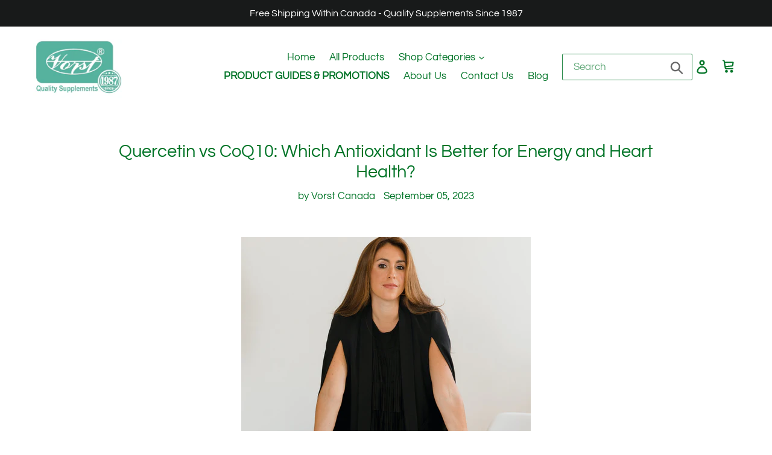

--- FILE ---
content_type: text/html; charset=utf-8
request_url: https://www.google.com/recaptcha/api2/aframe
body_size: 137
content:
<!DOCTYPE HTML><html><head><meta http-equiv="content-type" content="text/html; charset=UTF-8"></head><body><script nonce="VvWEgWMgmvkTBUnzEoXAWQ">/** Anti-fraud and anti-abuse applications only. See google.com/recaptcha */ try{var clients={'sodar':'https://pagead2.googlesyndication.com/pagead/sodar?'};window.addEventListener("message",function(a){try{if(a.source===window.parent){var b=JSON.parse(a.data);var c=clients[b['id']];if(c){var d=document.createElement('img');d.src=c+b['params']+'&rc='+(localStorage.getItem("rc::a")?sessionStorage.getItem("rc::b"):"");window.document.body.appendChild(d);sessionStorage.setItem("rc::e",parseInt(sessionStorage.getItem("rc::e")||0)+1);localStorage.setItem("rc::h",'1762027667009');}}}catch(b){}});window.parent.postMessage("_grecaptcha_ready", "*");}catch(b){}</script></body></html>

--- FILE ---
content_type: text/css
request_url: https://vorstcanada.com/cdn/shop/t/5/assets/bold-upsell-custom.css?v=150135899998303055901562278926
body_size: -602
content:
/*# sourceMappingURL=/cdn/shop/t/5/assets/bold-upsell-custom.css.map?v=150135899998303055901562278926 */


--- FILE ---
content_type: application/javascript
request_url: https://ecommplugins-trustboxsettings.trustpilot.com/celex-laboratories-canada.myshopify.com.js?settings=1625785102915&shop=celex-laboratories-canada.myshopify.com
body_size: 243
content:
const trustpilot_trustbox_settings = {"trustboxes":[],"activeTrustbox":0,"pageUrls":{"landing":"https://celex-laboratories-canada.myshopify.com","category":"https://celex-laboratories-canada.myshopify.com/collections/all","product":"https://celex-laboratories-canada.myshopify.com/products/5-htp-100mg-60-capsules"}};
dispatchEvent(new CustomEvent('trustpilotTrustboxSettingsLoaded'));

--- FILE ---
content_type: text/plain; charset=utf-8
request_url: https://sp-micro-proxy.b-cdn.net/micro?unique_id=celex-laboratories-canada.myshopify.com
body_size: 3217
content:
{"site":{"free_plan_limit_reached":false,"billing_status":"active","billing_active":true,"pricing_plan_required":false,"settings":{"proof_mobile_position":"Top","proof_desktop_position":"Bottom Left","proof_pop_size":"small","proof_start_delay_time":1,"proof_time_between":20,"proof_display_time":5,"proof_visible":false,"proof_cycle":false,"proof_mobile_enabled":false,"proof_desktop_enabled":true,"proof_tablet_enabled":true,"proof_locale":"en","proof_show_powered_by":false},"site_integrations":[{"id":"1382281","enabled":true,"integration":{"name":"Shopify Abandoned Cart","handle":"shopify_abandoned_cart","pro":true},"settings":{"proof_onclick_new_tab":null,"proof_exclude_pages":["cart"],"proof_include_pages":[],"proof_display_pages_mode":"excluded","proof_minimum_activity_sessions":2,"proof_height":110,"proof_bottom":15,"proof_top":10,"proof_right":15,"proof_left":10,"proof_background_color":"#fff","proof_background_image_url":"","proof_font_color":"#333","proof_border_radius":8,"proof_padding_top":0,"proof_padding_bottom":0,"proof_padding_left":8,"proof_padding_right":16,"proof_icon_color":null,"proof_icon_background_color":null,"proof_hours_before_obscure":20,"proof_minimum_review_rating":5,"proof_highlights_color":"#F89815","proof_display_review":true,"proof_show_review_on_hover":false,"proof_summary_time_range":1440,"proof_summary_minimum_count":10,"proof_show_media":true,"proof_show_message":true,"proof_media_url":null,"proof_media_position":"top","proof_nudge_click_url":null,"proof_icon_url":null,"proof_icon_mode":null,"proof_icon_enabled":false},"template":{"id":"184","body":{"top":"You left something in your cart!","middle":"Visit cart to complete your purchase."},"raw_body":"<top>You left something in your cart!</top><middle>Visit cart to complete your purchase.</middle>","locale":"en"}},{"id":"761270","enabled":true,"integration":{"name":"Shopify Purchase","handle":"shopify_api_purchase","pro":false},"settings":{"proof_onclick_new_tab":null,"proof_exclude_pages":null,"proof_include_pages":[],"proof_display_pages_mode":"excluded","proof_minimum_activity_sessions":2,"proof_height":110,"proof_bottom":15,"proof_top":10,"proof_right":15,"proof_left":10,"proof_background_color":"#fff","proof_background_image_url":"","proof_font_color":"#333","proof_border_radius":8,"proof_padding_top":0,"proof_padding_bottom":0,"proof_padding_left":8,"proof_padding_right":16,"proof_icon_color":null,"proof_icon_background_color":null,"proof_hours_before_obscure":20,"proof_minimum_review_rating":5,"proof_highlights_color":"#fdcb6e","proof_display_review":true,"proof_show_review_on_hover":true,"proof_summary_time_range":1440,"proof_summary_minimum_count":10,"proof_show_media":false,"proof_show_message":false,"proof_media_url":null,"proof_media_position":null,"proof_nudge_click_url":null,"proof_icon_url":null,"proof_icon_mode":null,"proof_icon_enabled":false},"template":{"id":"4","body":{"top":"{{first_name}} in {{city}}, {{province}} {{country}}","middle":"Purchased {{product_title}}"},"raw_body":"<top>{{first_name}} in {{city}}, {{province}} {{country}}</top><middle>Purchased {{product_title}}</middle>","locale":"en"}},{"id":"761269","enabled":true,"integration":{"name":"Shopify Add To Cart","handle":"shopify_storefront_add_to_cart","pro":false},"settings":{"proof_onclick_new_tab":null,"proof_exclude_pages":null,"proof_include_pages":[],"proof_display_pages_mode":"excluded","proof_minimum_activity_sessions":2,"proof_height":110,"proof_bottom":15,"proof_top":10,"proof_right":15,"proof_left":10,"proof_background_color":"#fff","proof_background_image_url":"","proof_font_color":"#333","proof_border_radius":8,"proof_padding_top":0,"proof_padding_bottom":0,"proof_padding_left":8,"proof_padding_right":16,"proof_icon_color":null,"proof_icon_background_color":null,"proof_hours_before_obscure":20,"proof_minimum_review_rating":5,"proof_highlights_color":"#fdcb6e","proof_display_review":true,"proof_show_review_on_hover":true,"proof_summary_time_range":1440,"proof_summary_minimum_count":10,"proof_show_media":false,"proof_show_message":false,"proof_media_url":null,"proof_media_position":null,"proof_nudge_click_url":null,"proof_icon_url":null,"proof_icon_mode":null,"proof_icon_enabled":false},"template":{"id":"36","body":{"top":"{{first_name}} in {{city}}, {{province}} {{country}}","middle":"Added to Cart {{product_title}}"},"raw_body":"<top>{{first_name}} in {{city}}, {{province}} {{country}}</top><middle>Added to Cart {{product_title}}</middle>","locale":"en"}}],"events":[{"id":"239243460","created_at":"2025-11-01T18:33:55.410Z","variables":{"first_name":"Someone","city":"Calgary","province":"Alberta","province_code":"AB","country":"Canada","country_code":"CA","product_title":"VORST Saw Palmetto Plus Biotin 120 Vegan Capsules"},"click_url":"https://vorstcanada.com/products/vorst-saw-palmetto-plus-biotin-120-vegan-capsules","image_url":"https://cdn.shopify.com/s/files/1/0013/8441/5305/files/Saw_Palmetto_Plus_Biotin_Front.png?v=1758911572","product":{"id":"62882598","product_id":"8812630114522","title":"VORST Saw Palmetto Plus Biotin 120 Vegan Capsules","created_at":"2025-03-13T20:16:38.865Z","updated_at":"2025-10-29T16:14:02.880Z","published_at":"2025-09-26T19:53:25.000Z"},"site_integration":{"id":"761269","enabled":true,"integration":{"name":"Shopify Add To Cart","handle":"shopify_storefront_add_to_cart","pro":false},"template":{"id":"36","body":{"top":"{{first_name}} in {{city}}, {{province}} {{country}}","middle":"Added to Cart {{product_title}}"},"raw_body":"<top>{{first_name}} in {{city}}, {{province}} {{country}}</top><middle>Added to Cart {{product_title}}</middle>","locale":"en"}}},{"id":"239229999","created_at":"2025-11-01T12:21:54.390Z","variables":{"first_name":"Someone","city":"Levis","province":"Quebec","province_code":"QC","country":"Canada","country_code":"CA","product_title":"R Lipoic Acid 60 Vegan Capsules"},"click_url":"https://vorstcanada.com/products/r-lipoic-acid-60-vegan-capsules","image_url":"https://cdn.shopify.com/s/files/1/0013/8441/5305/files/R-Lipoic_Front.png?v=1744673701","product":{"id":"61638358","product_id":"8704980844762","title":"R Lipoic Acid 60 Vegan Capsules","created_at":"2024-11-01T17:13:38.000Z","updated_at":"2025-11-01T16:16:02.442Z","published_at":"2024-12-09T22:10:20.000Z"},"site_integration":{"id":"761269","enabled":true,"integration":{"name":"Shopify Add To Cart","handle":"shopify_storefront_add_to_cart","pro":false},"template":{"id":"36","body":{"top":"{{first_name}} in {{city}}, {{province}} {{country}}","middle":"Added to Cart {{product_title}}"},"raw_body":"<top>{{first_name}} in {{city}}, {{province}} {{country}}</top><middle>Added to Cart {{product_title}}</middle>","locale":"en"}}},{"id":"239216086","created_at":"2025-11-01T03:20:10.258Z","variables":{"first_name":"Someone","city":"Fredericton","province":"New Brunswick","province_code":"NB","country":"Canada","country_code":"CA","product_title":"Alpha Lipoic Acid (ALA) 600mg 90 Vegan Capsules"},"click_url":"https://vorstcanada.com/products/alpha-lipoic-acid-ala-600mg-90-vegan-capsules","image_url":"https://cdn.shopify.com/s/files/1/0013/8441/5305/products/ALAFront_ae02d85f-4396-4399-a4f2-ab67e8d384c4.png?v=1744673886","product":{"id":"51598140","product_id":"7636562215130","title":"Alpha Lipoic Acid (ALA) 600mg 90 Vegan Capsules","created_at":"2022-05-18T22:22:22.000Z","updated_at":"2025-11-01T16:15:43.759Z","published_at":"2022-05-18T22:22:33.000Z"},"site_integration":{"id":"761269","enabled":true,"integration":{"name":"Shopify Add To Cart","handle":"shopify_storefront_add_to_cart","pro":false},"template":{"id":"36","body":{"top":"{{first_name}} in {{city}}, {{province}} {{country}}","middle":"Added to Cart {{product_title}}"},"raw_body":"<top>{{first_name}} in {{city}}, {{province}} {{country}}</top><middle>Added to Cart {{product_title}}</middle>","locale":"en"}}},{"id":"239114259","created_at":null,"variables":{"first_name":"Someone","city":"Guelph","province":"Ontario","province_code":"ON","country":"Canada","country_code":"CA","product_title":"Artichoke Extract 180 Vegan Capsules"},"click_url":"https://vorstcanada.com/products/artichoke-180-vegan-capsules","image_url":"https://cdn.shopify.com/s/files/1/0013/8441/5305/products/ArtichokeFront.png?v=1744673884","product":{"id":"51710572","product_id":"7640845287642","title":"Artichoke Extract 180 Vegan Capsules","created_at":"2022-05-25T16:31:41.000Z","updated_at":"2025-10-25T11:03:12.521Z","published_at":"2022-05-25T16:31:42.000Z"},"site_integration":{"id":"761269","enabled":true,"integration":{"name":"Shopify Add To Cart","handle":"shopify_storefront_add_to_cart","pro":false},"template":{"id":"36","body":{"top":"{{first_name}} in {{city}}, {{province}} {{country}}","middle":"Added to Cart {{product_title}}"},"raw_body":"<top>{{first_name}} in {{city}}, {{province}} {{country}}</top><middle>Added to Cart {{product_title}}</middle>","locale":"en"}}},{"id":"239106267","created_at":null,"variables":{"first_name":"Someone","city":"Barrie","province":"Ontario","province_code":"ON","country":"Canada","country_code":"CA","product_title":"Hyaluronic Acid Supplement Max Strength 180 Vegan Capsules"},"click_url":"https://vorstcanada.com/products/hyaluronic-acid-max-strength-180-vegan-capsules","image_url":"https://cdn.shopify.com/s/files/1/0013/8441/5305/files/HyaMaxFront.png?v=1744673763","product":{"id":"59935465","product_id":"8406817210586","title":"Hyaluronic Acid Supplement Max Strength 180 Vegan Capsules","created_at":"2024-04-24T23:05:04.000Z","updated_at":"2025-11-01T16:15:43.972Z","published_at":"2024-04-24T23:13:24.000Z"},"site_integration":{"id":"761269","enabled":true,"integration":{"name":"Shopify Add To Cart","handle":"shopify_storefront_add_to_cart","pro":false},"template":{"id":"36","body":{"top":"{{first_name}} in {{city}}, {{province}} {{country}}","middle":"Added to Cart {{product_title}}"},"raw_body":"<top>{{first_name}} in {{city}}, {{province}} {{country}}</top><middle>Added to Cart {{product_title}}</middle>","locale":"en"}}},{"id":"239106109","created_at":null,"variables":{"first_name":"Someone","city":"Saint-Laurent","province":"Quebec","province_code":"QC","country":"Canada","country_code":"CA","product_title":"Selenium 90 Capsules 200mcg"},"click_url":"https://vorstcanada.com/products/pure-selenium-90-capsules-200mcg","image_url":"https://cdn.shopify.com/s/files/1/0013/8441/5305/products/SeleniumFront.png?v=1744673965","product":{"id":"35475519","product_id":"2176527040585","title":"Selenium 90 Capsules 200mcg","created_at":"2019-05-15T17:02:34.000Z","updated_at":"2025-10-24T17:05:29.384Z","published_at":"2019-09-11T17:38:22.000Z"},"site_integration":{"id":"761269","enabled":true,"integration":{"name":"Shopify Add To Cart","handle":"shopify_storefront_add_to_cart","pro":false},"template":{"id":"36","body":{"top":"{{first_name}} in {{city}}, {{province}} {{country}}","middle":"Added to Cart {{product_title}}"},"raw_body":"<top>{{first_name}} in {{city}}, {{province}} {{country}}</top><middle>Added to Cart {{product_title}}</middle>","locale":"en"}}},{"id":"239064330","created_at":null,"variables":{"first_name":"Someone","city":"Richmond","province":"British Columbia","province_code":"BC","country":"Canada","country_code":"CA","product_title":"VORST Saw Palmetto Plus Biotin 120 Vegan Capsules"},"click_url":"https://vorstcanada.com/products/vorst-saw-palmetto-plus-biotin-120-vegan-capsules","image_url":"https://cdn.shopify.com/s/files/1/0013/8441/5305/files/Saw_Palmetto_Plus_Biotin_Front.png?v=1758911572","product":{"id":"62882598","product_id":"8812630114522","title":"VORST Saw Palmetto Plus Biotin 120 Vegan Capsules","created_at":"2025-03-13T20:16:38.865Z","updated_at":"2025-10-29T16:14:02.880Z","published_at":"2025-09-26T19:53:25.000Z"},"site_integration":{"id":"761270","enabled":true,"integration":{"name":"Shopify Purchase","handle":"shopify_api_purchase","pro":false},"template":{"id":"4","body":{"top":"{{first_name}} in {{city}}, {{province}} {{country}}","middle":"Purchased {{product_title}}"},"raw_body":"<top>{{first_name}} in {{city}}, {{province}} {{country}}</top><middle>Purchased {{product_title}}</middle>","locale":"en"}}},{"id":"239064289","created_at":null,"variables":{"first_name":"Someone","city":"Calgary","province":"Alberta","province_code":"AB","country":"Canada","country_code":"CA","product_title":"VORST Saw Palmetto Plus Biotin 120 Vegan Capsules"},"click_url":"https://vorstcanada.com/products/vorst-saw-palmetto-plus-biotin-120-vegan-capsules","image_url":"https://cdn.shopify.com/s/files/1/0013/8441/5305/files/Saw_Palmetto_Plus_Biotin_Front.png?v=1758911572","product":{"id":"62882598","product_id":"8812630114522","title":"VORST Saw Palmetto Plus Biotin 120 Vegan Capsules","created_at":"2025-03-13T20:16:38.865Z","updated_at":"2025-10-29T16:14:02.880Z","published_at":"2025-09-26T19:53:25.000Z"},"site_integration":{"id":"761269","enabled":true,"integration":{"name":"Shopify Add To Cart","handle":"shopify_storefront_add_to_cart","pro":false},"template":{"id":"36","body":{"top":"{{first_name}} in {{city}}, {{province}} {{country}}","middle":"Added to Cart {{product_title}}"},"raw_body":"<top>{{first_name}} in {{city}}, {{province}} {{country}}</top><middle>Added to Cart {{product_title}}</middle>","locale":"en"}}},{"id":"239046033","created_at":null,"variables":{"first_name":"Someone","city":"Edmonton","province":"Alberta","province_code":"AB","country":"Canada","country_code":"CA","product_title":"Lycopene with Zinc and Selenium 30mg 60 Capsules"},"click_url":"https://vorstcanada.com/products/super-lycopene-100mg","image_url":"https://cdn.shopify.com/s/files/1/0013/8441/5305/files/LycopeneFront.png?v=1759771564","product":{"id":"35475488","product_id":"1319390576713","title":"Lycopene with Zinc and Selenium 30mg 60 Capsules","created_at":"2018-07-17T20:20:49.000Z","updated_at":"2025-10-28T15:50:14.114Z","published_at":"2019-04-24T16:53:40.000Z"},"site_integration":{"id":"761270","enabled":true,"integration":{"name":"Shopify Purchase","handle":"shopify_api_purchase","pro":false},"template":{"id":"4","body":{"top":"{{first_name}} in {{city}}, {{province}} {{country}}","middle":"Purchased {{product_title}}"},"raw_body":"<top>{{first_name}} in {{city}}, {{province}} {{country}}</top><middle>Purchased {{product_title}}</middle>","locale":"en"}}},{"id":"239045182","created_at":null,"variables":{"first_name":"Someone","city":"Edmonton","province":"Alberta","province_code":"AB","country":"Canada","country_code":"CA","product_title":"Lycopene with Zinc and Selenium 30mg 60 Capsules"},"click_url":"https://vorstcanada.com/products/super-lycopene-100mg","image_url":"https://cdn.shopify.com/s/files/1/0013/8441/5305/files/LycopeneFront.png?v=1759771564","product":{"id":"35475488","product_id":"1319390576713","title":"Lycopene with Zinc and Selenium 30mg 60 Capsules","created_at":"2018-07-17T20:20:49.000Z","updated_at":"2025-10-28T15:50:14.114Z","published_at":"2019-04-24T16:53:40.000Z"},"site_integration":{"id":"761269","enabled":true,"integration":{"name":"Shopify Add To Cart","handle":"shopify_storefront_add_to_cart","pro":false},"template":{"id":"36","body":{"top":"{{first_name}} in {{city}}, {{province}} {{country}}","middle":"Added to Cart {{product_title}}"},"raw_body":"<top>{{first_name}} in {{city}}, {{province}} {{country}}</top><middle>Added to Cart {{product_title}}</middle>","locale":"en"}}},{"id":"239019172","created_at":null,"variables":{"first_name":"Someone","city":"Richmond","province":"British Columbia","province_code":"BC","country":"Canada","country_code":"CA","product_title":"VORST Saw Palmetto Plus Biotin 120 Vegan Capsules"},"click_url":"https://vorstcanada.com/products/vorst-saw-palmetto-plus-biotin-120-vegan-capsules","image_url":"https://cdn.shopify.com/s/files/1/0013/8441/5305/files/Saw_Palmetto_Plus_Biotin_Front.png?v=1758911572","product":{"id":"62882598","product_id":"8812630114522","title":"VORST Saw Palmetto Plus Biotin 120 Vegan Capsules","created_at":"2025-03-13T20:16:38.865Z","updated_at":"2025-10-29T16:14:02.880Z","published_at":"2025-09-26T19:53:25.000Z"},"site_integration":{"id":"761270","enabled":true,"integration":{"name":"Shopify Purchase","handle":"shopify_api_purchase","pro":false},"template":{"id":"4","body":{"top":"{{first_name}} in {{city}}, {{province}} {{country}}","middle":"Purchased {{product_title}}"},"raw_body":"<top>{{first_name}} in {{city}}, {{province}} {{country}}</top><middle>Purchased {{product_title}}</middle>","locale":"en"}}},{"id":"239019043","created_at":null,"variables":{"first_name":"Someone","city":"Vancouver","province":"British Columbia","province_code":"BC","country":"Canada","country_code":"CA","product_title":"VORST Saw Palmetto Plus Biotin 120 Vegan Capsules"},"click_url":"https://vorstcanada.com/products/vorst-saw-palmetto-plus-biotin-120-vegan-capsules","image_url":"https://cdn.shopify.com/s/files/1/0013/8441/5305/files/Saw_Palmetto_Plus_Biotin_Front.png?v=1758911572","product":{"id":"62882598","product_id":"8812630114522","title":"VORST Saw Palmetto Plus Biotin 120 Vegan Capsules","created_at":"2025-03-13T20:16:38.865Z","updated_at":"2025-10-29T16:14:02.880Z","published_at":"2025-09-26T19:53:25.000Z"},"site_integration":{"id":"761269","enabled":true,"integration":{"name":"Shopify Add To Cart","handle":"shopify_storefront_add_to_cart","pro":false},"template":{"id":"36","body":{"top":"{{first_name}} in {{city}}, {{province}} {{country}}","middle":"Added to Cart {{product_title}}"},"raw_body":"<top>{{first_name}} in {{city}}, {{province}} {{country}}</top><middle>Added to Cart {{product_title}}</middle>","locale":"en"}}},{"id":"239009991","created_at":null,"variables":{"first_name":"Someone","city":"Calgary","province":"Alberta","province_code":"AB","country":"Canada","country_code":"CA","product_title":"Bee Propolis Extract 500mg 90 Capsules"},"click_url":"https://vorstcanada.com/products/bee-propolis-extract-500mg-90-capsules","image_url":"https://cdn.shopify.com/s/files/1/0013/8441/5305/products/PropolisCapsFront.png?v=1744674009","product":{"id":"35475493","product_id":"1319397851209","title":"Bee Propolis Extract 500mg 90 Capsules","created_at":"2018-07-17T20:38:32.000Z","updated_at":"2025-10-27T23:13:13.440Z","published_at":"2018-07-17T20:36:45.000Z"},"site_integration":{"id":"761270","enabled":true,"integration":{"name":"Shopify Purchase","handle":"shopify_api_purchase","pro":false},"template":{"id":"4","body":{"top":"{{first_name}} in {{city}}, {{province}} {{country}}","middle":"Purchased {{product_title}}"},"raw_body":"<top>{{first_name}} in {{city}}, {{province}} {{country}}</top><middle>Purchased {{product_title}}</middle>","locale":"en"}}},{"id":"239009937","created_at":null,"variables":{"first_name":"Someone","city":"Edmonton","province":"Alberta","province_code":"AB","country":"Canada","country_code":"CA","product_title":"Bee Propolis Extract 500mg 90 Capsules"},"click_url":"https://vorstcanada.com/products/bee-propolis-extract-500mg-90-capsules","image_url":"https://cdn.shopify.com/s/files/1/0013/8441/5305/products/PropolisCapsFront.png?v=1744674009","product":{"id":"35475493","product_id":"1319397851209","title":"Bee Propolis Extract 500mg 90 Capsules","created_at":"2018-07-17T20:38:32.000Z","updated_at":"2025-10-27T23:13:13.440Z","published_at":"2018-07-17T20:36:45.000Z"},"site_integration":{"id":"761269","enabled":true,"integration":{"name":"Shopify Add To Cart","handle":"shopify_storefront_add_to_cart","pro":false},"template":{"id":"36","body":{"top":"{{first_name}} in {{city}}, {{province}} {{country}}","middle":"Added to Cart {{product_title}}"},"raw_body":"<top>{{first_name}} in {{city}}, {{province}} {{country}}</top><middle>Added to Cart {{product_title}}</middle>","locale":"en"}}},{"id":"239005323","created_at":null,"variables":{"first_name":"Someone","city":"Verdun","province":"Quebec","province_code":"QC","country":"Canada","country_code":"CA","product_title":"Bilberry Extract 8000mg 90 Capsules"},"click_url":"https://vorstcanada.com/products/bilberry-extract-8000mg-90-capsules","image_url":"https://cdn.shopify.com/s/files/1/0013/8441/5305/files/BilberryFront.png?v=1750354483","product":{"id":"35475494","product_id":"1319420166217","title":"Bilberry Extract 8000mg 90 Capsules","created_at":"2018-07-17T21:25:34.000Z","updated_at":"2025-11-01T16:15:32.384Z","published_at":"2018-07-17T21:22:39.000Z"},"site_integration":{"id":"761269","enabled":true,"integration":{"name":"Shopify Add To Cart","handle":"shopify_storefront_add_to_cart","pro":false},"template":{"id":"36","body":{"top":"{{first_name}} in {{city}}, {{province}} {{country}}","middle":"Added to Cart {{product_title}}"},"raw_body":"<top>{{first_name}} in {{city}}, {{province}} {{country}}</top><middle>Added to Cart {{product_title}}</middle>","locale":"en"}}},{"id":"238960915","created_at":null,"variables":{"first_name":"Someone","city":"Calgary","province":"Alberta","province_code":"AB","country":"Canada","country_code":"CA","product_title":"DIM 200mg 120 Vegan Capsules"},"click_url":"https://vorstcanada.com/products/dim-200mg-120-vegan-capsules","image_url":"https://cdn.shopify.com/s/files/1/0013/8441/5305/files/DIMFront_f71d2e64-f744-4d3d-af7c-e202f2e3ba66.png?v=1750354431","product":{"id":"45314732","product_id":"6891837751496","title":"DIM 200mg 120 Vegan Capsules","created_at":"2021-06-16T16:21:33.000Z","updated_at":"2025-11-01T16:14:58.812Z","published_at":"2021-06-16T16:29:03.000Z"},"site_integration":{"id":"761270","enabled":true,"integration":{"name":"Shopify Purchase","handle":"shopify_api_purchase","pro":false},"template":{"id":"4","body":{"top":"{{first_name}} in {{city}}, {{province}} {{country}}","middle":"Purchased {{product_title}}"},"raw_body":"<top>{{first_name}} in {{city}}, {{province}} {{country}}</top><middle>Purchased {{product_title}}</middle>","locale":"en"}}},{"id":"238960848","created_at":null,"variables":{"first_name":"Someone","city":"Edmonton","province":"Alberta","province_code":"AB","country":"Canada","country_code":"CA","product_title":"DIM 200mg 120 Vegan Capsules"},"click_url":"https://vorstcanada.com/products/dim-200mg-120-vegan-capsules","image_url":"https://cdn.shopify.com/s/files/1/0013/8441/5305/files/DIMFront_f71d2e64-f744-4d3d-af7c-e202f2e3ba66.png?v=1750354431","product":{"id":"45314732","product_id":"6891837751496","title":"DIM 200mg 120 Vegan Capsules","created_at":"2021-06-16T16:21:33.000Z","updated_at":"2025-11-01T16:14:58.812Z","published_at":"2021-06-16T16:29:03.000Z"},"site_integration":{"id":"761269","enabled":true,"integration":{"name":"Shopify Add To Cart","handle":"shopify_storefront_add_to_cart","pro":false},"template":{"id":"36","body":{"top":"{{first_name}} in {{city}}, {{province}} {{country}}","middle":"Added to Cart {{product_title}}"},"raw_body":"<top>{{first_name}} in {{city}}, {{province}} {{country}}</top><middle>Added to Cart {{product_title}}</middle>","locale":"en"}}},{"id":"238947734","created_at":null,"variables":{"first_name":"Someone","city":"Saskatoon","province":"Saskatchewan","province_code":"SK","country":"Canada","country_code":"CA","product_title":"Advanced Joint Formula - Glucosamine Chondroitin MSM Collagen Vitamin D3 1000mg 90 Capsules"},"click_url":"https://vorstcanada.com/products/joint-advanced-formula-1000mg-90-capsules","image_url":"https://cdn.shopify.com/s/files/1/0013/8441/5305/products/JointFront.png?v=1744673994","product":{"id":"35475489","product_id":"1319420723273","title":"Advanced Joint Formula - Glucosamine Chondroitin MSM Collagen Vitamin D3 1000mg 90 Capsules","created_at":"2018-07-17T21:27:34.000Z","updated_at":"2025-10-28T15:44:38.731Z","published_at":"2018-07-17T21:26:09.000Z"},"site_integration":{"id":"761269","enabled":true,"integration":{"name":"Shopify Add To Cart","handle":"shopify_storefront_add_to_cart","pro":false},"template":{"id":"36","body":{"top":"{{first_name}} in {{city}}, {{province}} {{country}}","middle":"Added to Cart {{product_title}}"},"raw_body":"<top>{{first_name}} in {{city}}, {{province}} {{country}}</top><middle>Added to Cart {{product_title}}</middle>","locale":"en"}}},{"id":"238924767","created_at":null,"variables":{"first_name":"Someone","city":"Edmonton","province":"Alberta","province_code":"AB","country":"Canada","country_code":"CA","product_title":"Artichoke Extract 180 Vegan Capsules"},"click_url":"https://vorstcanada.com/products/artichoke-180-vegan-capsules","image_url":"https://cdn.shopify.com/s/files/1/0013/8441/5305/products/ArtichokeFront.png?v=1744673884","product":{"id":"51710572","product_id":"7640845287642","title":"Artichoke Extract 180 Vegan Capsules","created_at":"2022-05-25T16:31:41.000Z","updated_at":"2025-10-25T11:03:12.521Z","published_at":"2022-05-25T16:31:42.000Z"},"site_integration":{"id":"761269","enabled":true,"integration":{"name":"Shopify Add To Cart","handle":"shopify_storefront_add_to_cart","pro":false},"template":{"id":"36","body":{"top":"{{first_name}} in {{city}}, {{province}} {{country}}","middle":"Added to Cart {{product_title}}"},"raw_body":"<top>{{first_name}} in {{city}}, {{province}} {{country}}</top><middle>Added to Cart {{product_title}}</middle>","locale":"en"}}},{"id":"238911411","created_at":null,"variables":{"first_name":"Someone","city":"New York","province":"New York","province_code":"NY","country":"United States","country_code":"US","product_title":"Lycopene with Zinc and Selenium 30mg 60 Capsules"},"click_url":"https://vorstcanada.com/products/super-lycopene-100mg","image_url":"https://cdn.shopify.com/s/files/1/0013/8441/5305/files/LycopeneFront.png?v=1759771564","product":{"id":"35475488","product_id":"1319390576713","title":"Lycopene with Zinc and Selenium 30mg 60 Capsules","created_at":"2018-07-17T20:20:49.000Z","updated_at":"2025-10-28T15:50:14.114Z","published_at":"2019-04-24T16:53:40.000Z"},"site_integration":{"id":"761269","enabled":true,"integration":{"name":"Shopify Add To Cart","handle":"shopify_storefront_add_to_cart","pro":false},"template":{"id":"36","body":{"top":"{{first_name}} in {{city}}, {{province}} {{country}}","middle":"Added to Cart {{product_title}}"},"raw_body":"<top>{{first_name}} in {{city}}, {{province}} {{country}}</top><middle>Added to Cart {{product_title}}</middle>","locale":"en"}}},{"id":"238903240","created_at":null,"variables":{"first_name":"Someone","city":"Vancouver","province":"British Columbia","province_code":"BC","country":"Canada","country_code":"CA","product_title":"Seal Oil 1000mg 180 Softgels"},"click_url":"https://vorstcanada.com/products/seal-oil","image_url":"https://cdn.shopify.com/s/files/1/0013/8441/5305/products/SealOilFront.png?v=1744674016","product":{"id":"35475521","product_id":"1319389560905","title":"Seal Oil 1000mg 180 Softgels","created_at":"2018-07-17T20:18:07.000Z","updated_at":"2025-07-07T08:09:25.140Z","published_at":"2019-05-03T16:39:50.000Z"},"site_integration":{"id":"761269","enabled":true,"integration":{"name":"Shopify Add To Cart","handle":"shopify_storefront_add_to_cart","pro":false},"template":{"id":"36","body":{"top":"{{first_name}} in {{city}}, {{province}} {{country}}","middle":"Added to Cart {{product_title}}"},"raw_body":"<top>{{first_name}} in {{city}}, {{province}} {{country}}</top><middle>Added to Cart {{product_title}}</middle>","locale":"en"}}},{"id":"238859545","created_at":null,"variables":{"first_name":"Someone","city":"La Prairie","province":"Quebec","province_code":"QC","country":"Canada","country_code":"CA","product_title":"Artichoke Extract 180 Vegan Capsules"},"click_url":"https://vorstcanada.com/products/artichoke-180-vegan-capsules","image_url":"https://cdn.shopify.com/s/files/1/0013/8441/5305/products/ArtichokeFront.png?v=1744673884","product":{"id":"51710572","product_id":"7640845287642","title":"Artichoke Extract 180 Vegan Capsules","created_at":"2022-05-25T16:31:41.000Z","updated_at":"2025-10-25T11:03:12.521Z","published_at":"2022-05-25T16:31:42.000Z"},"site_integration":{"id":"761270","enabled":true,"integration":{"name":"Shopify Purchase","handle":"shopify_api_purchase","pro":false},"template":{"id":"4","body":{"top":"{{first_name}} in {{city}}, {{province}} {{country}}","middle":"Purchased {{product_title}}"},"raw_body":"<top>{{first_name}} in {{city}}, {{province}} {{country}}</top><middle>Purchased {{product_title}}</middle>","locale":"en"}}},{"id":"238859370","created_at":null,"variables":{"first_name":"Someone","city":"La Prairie","province":"Quebec","province_code":"QC","country":"Canada","country_code":"CA","product_title":"Artichoke Extract 180 Vegan Capsules"},"click_url":"https://vorstcanada.com/products/artichoke-180-vegan-capsules","image_url":"https://cdn.shopify.com/s/files/1/0013/8441/5305/products/ArtichokeFront.png?v=1744673884","product":{"id":"51710572","product_id":"7640845287642","title":"Artichoke Extract 180 Vegan Capsules","created_at":"2022-05-25T16:31:41.000Z","updated_at":"2025-10-25T11:03:12.521Z","published_at":"2022-05-25T16:31:42.000Z"},"site_integration":{"id":"761269","enabled":true,"integration":{"name":"Shopify Add To Cart","handle":"shopify_storefront_add_to_cart","pro":false},"template":{"id":"36","body":{"top":"{{first_name}} in {{city}}, {{province}} {{country}}","middle":"Added to Cart {{product_title}}"},"raw_body":"<top>{{first_name}} in {{city}}, {{province}} {{country}}</top><middle>Added to Cart {{product_title}}</middle>","locale":"en"}}},{"id":"238817357","created_at":null,"variables":{"first_name":"Someone","city":"Canmore","province":"Alberta","province_code":"AB","country":"Canada","country_code":"CA","product_title":"Vegan Plant Based Protein Powder With Multivitamins 900g 45 Servings"},"click_url":"https://vorstcanada.com/products/vegan-plant-based-pea-protein-powder-with-multivitamins-900g-45-servings","image_url":"https://cdn.shopify.com/s/files/1/0013/8441/5305/products/MultiFront4x5.png?v=1744673950","product":{"id":"35475517","product_id":"4780979224673","title":"Vegan Plant Based Protein Powder With Multivitamins 900g 45 Servings","created_at":"2020-10-02T21:56:28.000Z","updated_at":"2025-11-01T00:14:29.213Z","published_at":"2020-10-02T21:56:29.000Z"},"site_integration":{"id":"761270","enabled":true,"integration":{"name":"Shopify Purchase","handle":"shopify_api_purchase","pro":false},"template":{"id":"4","body":{"top":"{{first_name}} in {{city}}, {{province}} {{country}}","middle":"Purchased {{product_title}}"},"raw_body":"<top>{{first_name}} in {{city}}, {{province}} {{country}}</top><middle>Purchased {{product_title}}</middle>","locale":"en"}}},{"id":"238813636","created_at":null,"variables":{"first_name":"Someone","city":"Canmore","province":"Alberta","province_code":"AB","country":"Canada","country_code":"CA","product_title":"Vegan Plant Based Protein Powder With Multivitamins 900g 45 Servings"},"click_url":"https://vorstcanada.com/products/vegan-plant-based-pea-protein-powder-with-multivitamins-900g-45-servings","image_url":"https://cdn.shopify.com/s/files/1/0013/8441/5305/products/MultiFront4x5.png?v=1744673950","product":{"id":"35475517","product_id":"4780979224673","title":"Vegan Plant Based Protein Powder With Multivitamins 900g 45 Servings","created_at":"2020-10-02T21:56:28.000Z","updated_at":"2025-11-01T00:14:29.213Z","published_at":"2020-10-02T21:56:29.000Z"},"site_integration":{"id":"761269","enabled":true,"integration":{"name":"Shopify Add To Cart","handle":"shopify_storefront_add_to_cart","pro":false},"template":{"id":"36","body":{"top":"{{first_name}} in {{city}}, {{province}} {{country}}","middle":"Added to Cart {{product_title}}"},"raw_body":"<top>{{first_name}} in {{city}}, {{province}} {{country}}</top><middle>Added to Cart {{product_title}}</middle>","locale":"en"}}}]}}

--- FILE ---
content_type: application/javascript; charset=UTF-8
request_url: https://rumble.com/cdn-cgi/challenge-platform/h/b/scripts/jsd/e8e65e95f26d/main.js?
body_size: 4406
content:
window._cf_chl_opt={REqn6:'b'};~function(f5,j,G,s,H,L,b,D){f5=z,function(Y,I,fE,f4,V,K){for(fE={Y:210,I:230,V:251,K:191,x:189,h:253,e:207,A:302,B:211,S:300,l:209,m:237},f4=z,V=Y();!![];)try{if(K=parseInt(f4(fE.Y))/1+-parseInt(f4(fE.I))/2*(-parseInt(f4(fE.V))/3)+parseInt(f4(fE.K))/4*(-parseInt(f4(fE.x))/5)+parseInt(f4(fE.h))/6*(-parseInt(f4(fE.e))/7)+-parseInt(f4(fE.A))/8*(parseInt(f4(fE.B))/9)+parseInt(f4(fE.S))/10*(-parseInt(f4(fE.l))/11)+parseInt(f4(fE.m))/12,K===I)break;else V.push(V.shift())}catch(x){V.push(V.shift())}}(f,654461),j=this||self,G=j[f5(301)],s=function(fu,fh,fx,fC,f6,I,V,K){return fu={Y:271,I:286},fh={Y:236,I:236,V:246,K:236,x:247,h:236,e:254,A:246,B:236},fx={Y:278},fC={Y:278,I:254,V:255,K:242,x:249,h:255,e:242,A:255,B:248,S:246,l:248,m:236,W:246,c:236,g:255,X:249,U:248,R:246,N:248,k:246,T:236,O:246,M:247},f6=f5,I=String[f6(fu.Y)],V={'h':function(x,fo){return fo={Y:259,I:254},x==null?'':V.g(x,6,function(h,f7){return f7=z,f7(fo.Y)[f7(fo.I)](h)})},'g':function(x,A,B,f8,S,W,X,U,R,N,T,O,M,F,f0,f1,f2,f3){if(f8=f6,null==x)return'';for(W={},X={},U='',R=2,N=3,T=2,O=[],M=0,F=0,f0=0;f0<x[f8(fC.Y)];f0+=1)if(f1=x[f8(fC.I)](f0),Object[f8(fC.V)][f8(fC.K)][f8(fC.x)](W,f1)||(W[f1]=N++,X[f1]=!0),f2=U+f1,Object[f8(fC.h)][f8(fC.e)][f8(fC.x)](W,f2))U=f2;else{if(Object[f8(fC.A)][f8(fC.e)][f8(fC.x)](X,U)){if(256>U[f8(fC.B)](0)){for(S=0;S<T;M<<=1,A-1==F?(F=0,O[f8(fC.S)](B(M)),M=0):F++,S++);for(f3=U[f8(fC.l)](0),S=0;8>S;M=f3&1.29|M<<1.89,A-1==F?(F=0,O[f8(fC.S)](B(M)),M=0):F++,f3>>=1,S++);}else{for(f3=1,S=0;S<T;M=M<<1|f3,F==A-1?(F=0,O[f8(fC.S)](B(M)),M=0):F++,f3=0,S++);for(f3=U[f8(fC.B)](0),S=0;16>S;M=1.53&f3|M<<1.11,F==A-1?(F=0,O[f8(fC.S)](B(M)),M=0):F++,f3>>=1,S++);}R--,R==0&&(R=Math[f8(fC.m)](2,T),T++),delete X[U]}else for(f3=W[U],S=0;S<T;M=M<<1|1.91&f3,A-1==F?(F=0,O[f8(fC.W)](B(M)),M=0):F++,f3>>=1,S++);U=(R--,R==0&&(R=Math[f8(fC.c)](2,T),T++),W[f2]=N++,String(f1))}if(''!==U){if(Object[f8(fC.g)][f8(fC.K)][f8(fC.X)](X,U)){if(256>U[f8(fC.U)](0)){for(S=0;S<T;M<<=1,A-1==F?(F=0,O[f8(fC.S)](B(M)),M=0):F++,S++);for(f3=U[f8(fC.l)](0),S=0;8>S;M=M<<1|f3&1.9,A-1==F?(F=0,O[f8(fC.S)](B(M)),M=0):F++,f3>>=1,S++);}else{for(f3=1,S=0;S<T;M=M<<1.06|f3,F==A-1?(F=0,O[f8(fC.R)](B(M)),M=0):F++,f3=0,S++);for(f3=U[f8(fC.N)](0),S=0;16>S;M=M<<1.81|f3&1.37,A-1==F?(F=0,O[f8(fC.k)](B(M)),M=0):F++,f3>>=1,S++);}R--,0==R&&(R=Math[f8(fC.T)](2,T),T++),delete X[U]}else for(f3=W[U],S=0;S<T;M=M<<1.88|1&f3,F==A-1?(F=0,O[f8(fC.S)](B(M)),M=0):F++,f3>>=1,S++);R--,R==0&&T++}for(f3=2,S=0;S<T;M=1&f3|M<<1.43,A-1==F?(F=0,O[f8(fC.S)](B(M)),M=0):F++,f3>>=1,S++);for(;;)if(M<<=1,A-1==F){O[f8(fC.O)](B(M));break}else F++;return O[f8(fC.M)]('')},'j':function(x,fK,f9){return fK={Y:248},f9=f6,x==null?'':x==''?null:V.i(x[f9(fx.Y)],32768,function(h,ff){return ff=f9,x[ff(fK.Y)](h)})},'i':function(x,A,B,fz,S,W,X,U,R,N,T,O,M,F,f0,f1,f3,f2){for(fz=f6,S=[],W=4,X=4,U=3,R=[],O=B(0),M=A,F=1,N=0;3>N;S[N]=N,N+=1);for(f0=0,f1=Math[fz(fh.Y)](2,2),T=1;T!=f1;f2=M&O,M>>=1,M==0&&(M=A,O=B(F++)),f0|=T*(0<f2?1:0),T<<=1);switch(f0){case 0:for(f0=0,f1=Math[fz(fh.Y)](2,8),T=1;f1!=T;f2=M&O,M>>=1,M==0&&(M=A,O=B(F++)),f0|=T*(0<f2?1:0),T<<=1);f3=I(f0);break;case 1:for(f0=0,f1=Math[fz(fh.I)](2,16),T=1;T!=f1;f2=M&O,M>>=1,M==0&&(M=A,O=B(F++)),f0|=T*(0<f2?1:0),T<<=1);f3=I(f0);break;case 2:return''}for(N=S[3]=f3,R[fz(fh.V)](f3);;){if(F>x)return'';for(f0=0,f1=Math[fz(fh.K)](2,U),T=1;T!=f1;f2=M&O,M>>=1,0==M&&(M=A,O=B(F++)),f0|=T*(0<f2?1:0),T<<=1);switch(f3=f0){case 0:for(f0=0,f1=Math[fz(fh.K)](2,8),T=1;T!=f1;f2=M&O,M>>=1,M==0&&(M=A,O=B(F++)),f0|=(0<f2?1:0)*T,T<<=1);S[X++]=I(f0),f3=X-1,W--;break;case 1:for(f0=0,f1=Math[fz(fh.I)](2,16),T=1;T!=f1;f2=M&O,M>>=1,0==M&&(M=A,O=B(F++)),f0|=T*(0<f2?1:0),T<<=1);S[X++]=I(f0),f3=X-1,W--;break;case 2:return R[fz(fh.x)]('')}if(W==0&&(W=Math[fz(fh.h)](2,U),U++),S[f3])f3=S[f3];else if(f3===X)f3=N+N[fz(fh.e)](0);else return null;R[fz(fh.A)](f3),S[X++]=N+f3[fz(fh.e)](0),W--,N=f3,0==W&&(W=Math[fz(fh.B)](2,U),U++)}}},K={},K[f6(fu.I)]=V.h,K}(),H={},H[f5(303)]='o',H[f5(261)]='s',H[f5(227)]='u',H[f5(283)]='z',H[f5(285)]='n',H[f5(304)]='I',H[f5(231)]='b',L=H,j[f5(290)]=function(Y,I,V,K,ft,fl,fS,fV,h,A,B,S,W,g){if(ft={Y:202,I:307,V:265,K:202,x:307,h:264,e:256,A:226,B:264,S:226,l:194,m:228,W:278,c:279,g:239},fl={Y:272,I:278,V:225},fS={Y:255,I:242,V:249,K:246},fV=f5,I===null||void 0===I)return K;for(h=Z(I),Y[fV(ft.Y)][fV(ft.I)]&&(h=h[fV(ft.V)](Y[fV(ft.K)][fV(ft.x)](I))),h=Y[fV(ft.h)][fV(ft.e)]&&Y[fV(ft.A)]?Y[fV(ft.B)][fV(ft.e)](new Y[(fV(ft.S))](h)):function(X,fj,U){for(fj=fV,X[fj(fl.Y)](),U=0;U<X[fj(fl.I)];X[U]===X[U+1]?X[fj(fl.V)](U+1,1):U+=1);return X}(h),A='nAsAaAb'.split('A'),A=A[fV(ft.l)][fV(ft.m)](A),B=0;B<h[fV(ft.W)];S=h[B],W=v(Y,I,S),A(W)?(g='s'===W&&!Y[fV(ft.c)](I[S]),fV(ft.g)===V+S?x(V+S,W):g||x(V+S,I[S])):x(V+S,W),B++);return K;function x(X,U,fI){fI=z,Object[fI(fS.Y)][fI(fS.I)][fI(fS.V)](K,U)||(K[U]=[]),K[U][fI(fS.K)](X)}},b=f5(223)[f5(196)](';'),D=b[f5(194)][f5(228)](b),j[f5(305)]=function(Y,I,fW,fG,V,K,x,h){for(fW={Y:212,I:278,V:220,K:246,x:232},fG=f5,V=Object[fG(fW.Y)](I),K=0;K<V[fG(fW.I)];K++)if(x=V[K],x==='f'&&(x='N'),Y[x]){for(h=0;h<I[V[K]][fG(fW.I)];-1===Y[x][fG(fW.V)](I[V[K]][h])&&(D(I[V[K]][h])||Y[x][fG(fW.K)]('o.'+I[V[K]][h])),h++);}else Y[x]=I[V[K]][fG(fW.x)](function(A){return'o.'+A})},a();function i(fX,fL,Y,I,V,K){return fX={Y:215,I:197,V:201},fL=f5,Y=j[fL(fX.Y)],I=3600,V=Math[fL(fX.I)](+atob(Y.t)),K=Math[fL(fX.I)](Date[fL(fX.V)]()/1e3),K-V>I?![]:!![]}function a(fd,fF,fq,fy,Y,I,V,K,x){if(fd={Y:215,I:198,V:292,K:306,x:235,h:208,e:233,A:233},fF={Y:292,I:306,V:233},fq={Y:214},fy=f5,Y=j[fy(fd.Y)],!Y)return;if(!i())return;(I=![],V=Y[fy(fd.I)]===!![],K=function(fP,h){(fP=fy,!I)&&(I=!![],h=y(),E(h.r,function(e){C(Y,e)}),h.e&&o(fP(fq.Y),h.e))},G[fy(fd.V)]!==fy(fd.K))?K():j[fy(fd.x)]?G[fy(fd.x)](fy(fd.h),K):(x=G[fy(fd.e)]||function(){},G[fy(fd.A)]=function(fp){fp=fy,x(),G[fp(fF.Y)]!==fp(fF.I)&&(G[fp(fF.V)]=x,K())})}function v(Y,I,V,fB,fJ,K){fJ=(fB={Y:241,I:264,V:221,K:295},f5);try{return I[V][fJ(fB.Y)](function(){}),'p'}catch(x){}try{if(null==I[V])return void 0===I[V]?'u':'x'}catch(h){return'i'}return Y[fJ(fB.I)][fJ(fB.V)](I[V])?'a':I[V]===Y[fJ(fB.I)]?'q0':I[V]===!0?'T':I[V]===!1?'F':(K=typeof I[V],fJ(fB.K)==K?Q(Y,I[V])?'N':'f':L[K]||'?')}function Z(Y,fr,fw,I){for(fr={Y:265,I:212,V:291},fw=f5,I=[];null!==Y;I=I[fw(fr.Y)](Object[fw(fr.I)](Y)),Y=Object[fw(fr.V)](Y));return I}function y(fc,fs,V,K,x,h,A){fs=(fc={Y:277,I:213,V:266,K:299,x:204,h:281,e:190,A:217,B:203,S:193,l:297,m:244},f5);try{return V=G[fs(fc.Y)](fs(fc.I)),V[fs(fc.V)]=fs(fc.K),V[fs(fc.x)]='-1',G[fs(fc.h)][fs(fc.e)](V),K=V[fs(fc.A)],x={},x=BMiX0(K,K,'',x),x=BMiX0(K,K[fs(fc.B)]||K[fs(fc.S)],'n.',x),x=BMiX0(K,V[fs(fc.l)],'d.',x),G[fs(fc.h)][fs(fc.m)](V),h={},h.r=x,h.e=null,h}catch(B){return A={},A.r={},A.e=B,A}}function C(V,K,z0,fi,x,h,e){if(z0={Y:240,I:198,V:199,K:222,x:267,h:275,e:238,A:294,B:275,S:200,l:257,m:238,W:294},fi=f5,x=fi(z0.Y),!V[fi(z0.I)])return;K===fi(z0.V)?(h={},h[fi(z0.K)]=x,h[fi(z0.x)]=V.r,h[fi(z0.h)]=fi(z0.V),j[fi(z0.e)][fi(z0.A)](h,'*')):(e={},e[fi(z0.K)]=x,e[fi(z0.x)]=V.r,e[fi(z0.B)]=fi(z0.S),e[fi(z0.l)]=K,j[fi(z0.m)][fi(z0.W)](e,'*'))}function E(Y,I,fk,fN,fR,fU,fQ,V,K){fk={Y:215,I:293,V:216,K:284,x:192,h:258,e:205,A:243,B:198,S:252,l:224,m:270,W:263,c:276,g:286,X:273},fN={Y:269},fR={Y:188,I:199,V:296},fU={Y:252},fQ=f5,V=j[fQ(fk.Y)],K=new j[(fQ(fk.I))](),K[fQ(fk.V)](fQ(fk.K),fQ(fk.x)+j[fQ(fk.h)][fQ(fk.e)]+fQ(fk.A)+V.r),V[fQ(fk.B)]&&(K[fQ(fk.S)]=5e3,K[fQ(fk.l)]=function(fv){fv=fQ,I(fv(fU.Y))}),K[fQ(fk.m)]=function(fZ){fZ=fQ,K[fZ(fR.Y)]>=200&&K[fZ(fR.Y)]<300?I(fZ(fR.I)):I(fZ(fR.V)+K[fZ(fR.Y)])},K[fQ(fk.W)]=function(fb){fb=fQ,I(fb(fN.Y))},K[fQ(fk.c)](s[fQ(fk.g)](JSON[fQ(fk.X)](Y)))}function o(K,x,fO,fD,h,A,B,S,l,m,W,c){if(fO={Y:288,I:200,V:215,K:192,x:258,h:205,e:234,A:298,B:293,S:216,l:284,m:252,W:224,c:287,g:245,X:219,U:218,R:262,N:258,k:250,T:260,O:195,M:289,n:229,F:222,d:282,f0:276,f1:286},fD=f5,!P(.01))return![];A=(h={},h[fD(fO.Y)]=K,h[fD(fO.I)]=x,h);try{B=j[fD(fO.V)],S=fD(fO.K)+j[fD(fO.x)][fD(fO.h)]+fD(fO.e)+B.r+fD(fO.A),l=new j[(fD(fO.B))](),l[fD(fO.S)](fD(fO.l),S),l[fD(fO.m)]=2500,l[fD(fO.W)]=function(){},m={},m[fD(fO.c)]=j[fD(fO.x)][fD(fO.g)],m[fD(fO.X)]=j[fD(fO.x)][fD(fO.U)],m[fD(fO.R)]=j[fD(fO.N)][fD(fO.k)],m[fD(fO.T)]=j[fD(fO.x)][fD(fO.O)],W=m,c={},c[fD(fO.M)]=A,c[fD(fO.n)]=W,c[fD(fO.F)]=fD(fO.d),l[fD(fO.f0)](s[fD(fO.f1)](c))}catch(g){}}function Q(Y,I,fe,fY){return fe={Y:280,I:255,V:206,K:249,x:220,h:268},fY=f5,I instanceof Y[fY(fe.Y)]&&0<Y[fY(fe.Y)][fY(fe.I)][fY(fe.V)][fY(fe.K)](I)[fY(fe.x)](fY(fe.h))}function f(z1){return z1='contentDocument,/invisible/jsd,display: none,6342440dRdTSg,document,48aKNxpj,object,bigint,XrsK5,loading,getOwnPropertyNames,status,10USyptR,appendChild,1455724lGTetK,/cdn-cgi/challenge-platform/h/,navigator,includes,ItCy7,split,floor,api,success,error,now,Object,clientInformation,tabIndex,REqn6,toString,21GTWOPD,DOMContentLoaded,11htEVpz,413077zGgLTR,1346544UqVpUr,keys,iframe,error on cf_chl_props,__CF$cv$params,open,contentWindow,mwju8,chlApiUrl,indexOf,isArray,source,_cf_chl_opt;LqFH6;hVbM2;qStf6;tWSG2;llLXq5;dvpE4;ZXhrd5;kmUgV6;oEkGG2;ROBk0;iurWZ5;vsQae6;qTTx8;BMiX0;XrsK5;KHBf4;MliV1,ontimeout,splice,Set,undefined,bind,chctx,18pIooOz,boolean,map,onreadystatechange,/b/ov1/0.9203573440329891:1762024572:lse-wDJVPTBc6fVGY4pJc_7oKaxOcHoqWQxUAwYwzck/,addEventListener,pow,19877604umtEeu,parent,d.cookie,cloudflare-invisible,catch,hasOwnProperty,/jsd/r/0.9203573440329891:1762024572:lse-wDJVPTBc6fVGY4pJc_7oKaxOcHoqWQxUAwYwzck/,removeChild,JHRle4,push,join,charCodeAt,call,EqCd5,309369sJCRmI,timeout,166776HsuDIt,charAt,prototype,from,detail,_cf_chl_opt,8R9Yo$1FS7MLgdeGHQjqTVZ26wbDIfU4PK+Oym53xJn-0AsWXulvtzihNpErBkcaC,chlApiClientVersion,string,chlApiRumWidgetAgeMs,onerror,Array,concat,style,sid,[native code],xhr-error,onload,fromCharCode,sort,stringify,random,event,send,createElement,length,isNaN,Function,body,jsd,symbol,POST,number,nWNDcoVtIeP,chlApiSitekey,msg,errorInfoObject,BMiX0,getPrototypeOf,readyState,XMLHttpRequest,postMessage,function,http-code:'.split(','),f=function(){return z1},f()}function z(Y,J,w){return w=f(),z=function(I,V,j){return I=I-188,j=w[I],j},z(Y,J)}function P(Y,fg,fH){return fg={Y:274},fH=f5,Math[fH(fg.Y)]()>Y}}()